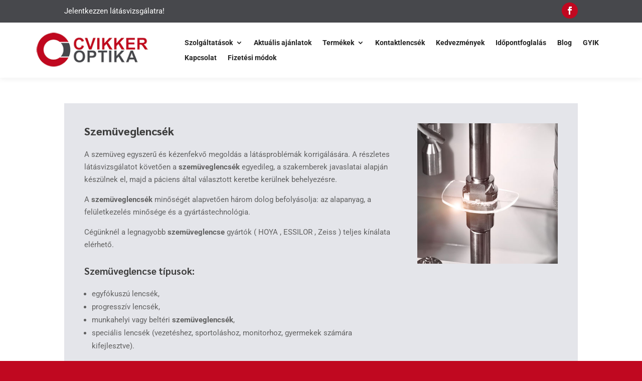

--- FILE ---
content_type: text/html; charset=utf-8
request_url: https://www.google.com/recaptcha/api2/anchor?ar=1&k=6Lcs588gAAAAAOkjDM1Prw-NAbgqF_mL34kdcW1N&co=aHR0cHM6Ly9jdmlra2Vyb3B0aWthLmNvbTo0NDM.&hl=en&v=PoyoqOPhxBO7pBk68S4YbpHZ&size=invisible&anchor-ms=20000&execute-ms=30000&cb=x65cpvtiubo6
body_size: 48785
content:
<!DOCTYPE HTML><html dir="ltr" lang="en"><head><meta http-equiv="Content-Type" content="text/html; charset=UTF-8">
<meta http-equiv="X-UA-Compatible" content="IE=edge">
<title>reCAPTCHA</title>
<style type="text/css">
/* cyrillic-ext */
@font-face {
  font-family: 'Roboto';
  font-style: normal;
  font-weight: 400;
  font-stretch: 100%;
  src: url(//fonts.gstatic.com/s/roboto/v48/KFO7CnqEu92Fr1ME7kSn66aGLdTylUAMa3GUBHMdazTgWw.woff2) format('woff2');
  unicode-range: U+0460-052F, U+1C80-1C8A, U+20B4, U+2DE0-2DFF, U+A640-A69F, U+FE2E-FE2F;
}
/* cyrillic */
@font-face {
  font-family: 'Roboto';
  font-style: normal;
  font-weight: 400;
  font-stretch: 100%;
  src: url(//fonts.gstatic.com/s/roboto/v48/KFO7CnqEu92Fr1ME7kSn66aGLdTylUAMa3iUBHMdazTgWw.woff2) format('woff2');
  unicode-range: U+0301, U+0400-045F, U+0490-0491, U+04B0-04B1, U+2116;
}
/* greek-ext */
@font-face {
  font-family: 'Roboto';
  font-style: normal;
  font-weight: 400;
  font-stretch: 100%;
  src: url(//fonts.gstatic.com/s/roboto/v48/KFO7CnqEu92Fr1ME7kSn66aGLdTylUAMa3CUBHMdazTgWw.woff2) format('woff2');
  unicode-range: U+1F00-1FFF;
}
/* greek */
@font-face {
  font-family: 'Roboto';
  font-style: normal;
  font-weight: 400;
  font-stretch: 100%;
  src: url(//fonts.gstatic.com/s/roboto/v48/KFO7CnqEu92Fr1ME7kSn66aGLdTylUAMa3-UBHMdazTgWw.woff2) format('woff2');
  unicode-range: U+0370-0377, U+037A-037F, U+0384-038A, U+038C, U+038E-03A1, U+03A3-03FF;
}
/* math */
@font-face {
  font-family: 'Roboto';
  font-style: normal;
  font-weight: 400;
  font-stretch: 100%;
  src: url(//fonts.gstatic.com/s/roboto/v48/KFO7CnqEu92Fr1ME7kSn66aGLdTylUAMawCUBHMdazTgWw.woff2) format('woff2');
  unicode-range: U+0302-0303, U+0305, U+0307-0308, U+0310, U+0312, U+0315, U+031A, U+0326-0327, U+032C, U+032F-0330, U+0332-0333, U+0338, U+033A, U+0346, U+034D, U+0391-03A1, U+03A3-03A9, U+03B1-03C9, U+03D1, U+03D5-03D6, U+03F0-03F1, U+03F4-03F5, U+2016-2017, U+2034-2038, U+203C, U+2040, U+2043, U+2047, U+2050, U+2057, U+205F, U+2070-2071, U+2074-208E, U+2090-209C, U+20D0-20DC, U+20E1, U+20E5-20EF, U+2100-2112, U+2114-2115, U+2117-2121, U+2123-214F, U+2190, U+2192, U+2194-21AE, U+21B0-21E5, U+21F1-21F2, U+21F4-2211, U+2213-2214, U+2216-22FF, U+2308-230B, U+2310, U+2319, U+231C-2321, U+2336-237A, U+237C, U+2395, U+239B-23B7, U+23D0, U+23DC-23E1, U+2474-2475, U+25AF, U+25B3, U+25B7, U+25BD, U+25C1, U+25CA, U+25CC, U+25FB, U+266D-266F, U+27C0-27FF, U+2900-2AFF, U+2B0E-2B11, U+2B30-2B4C, U+2BFE, U+3030, U+FF5B, U+FF5D, U+1D400-1D7FF, U+1EE00-1EEFF;
}
/* symbols */
@font-face {
  font-family: 'Roboto';
  font-style: normal;
  font-weight: 400;
  font-stretch: 100%;
  src: url(//fonts.gstatic.com/s/roboto/v48/KFO7CnqEu92Fr1ME7kSn66aGLdTylUAMaxKUBHMdazTgWw.woff2) format('woff2');
  unicode-range: U+0001-000C, U+000E-001F, U+007F-009F, U+20DD-20E0, U+20E2-20E4, U+2150-218F, U+2190, U+2192, U+2194-2199, U+21AF, U+21E6-21F0, U+21F3, U+2218-2219, U+2299, U+22C4-22C6, U+2300-243F, U+2440-244A, U+2460-24FF, U+25A0-27BF, U+2800-28FF, U+2921-2922, U+2981, U+29BF, U+29EB, U+2B00-2BFF, U+4DC0-4DFF, U+FFF9-FFFB, U+10140-1018E, U+10190-1019C, U+101A0, U+101D0-101FD, U+102E0-102FB, U+10E60-10E7E, U+1D2C0-1D2D3, U+1D2E0-1D37F, U+1F000-1F0FF, U+1F100-1F1AD, U+1F1E6-1F1FF, U+1F30D-1F30F, U+1F315, U+1F31C, U+1F31E, U+1F320-1F32C, U+1F336, U+1F378, U+1F37D, U+1F382, U+1F393-1F39F, U+1F3A7-1F3A8, U+1F3AC-1F3AF, U+1F3C2, U+1F3C4-1F3C6, U+1F3CA-1F3CE, U+1F3D4-1F3E0, U+1F3ED, U+1F3F1-1F3F3, U+1F3F5-1F3F7, U+1F408, U+1F415, U+1F41F, U+1F426, U+1F43F, U+1F441-1F442, U+1F444, U+1F446-1F449, U+1F44C-1F44E, U+1F453, U+1F46A, U+1F47D, U+1F4A3, U+1F4B0, U+1F4B3, U+1F4B9, U+1F4BB, U+1F4BF, U+1F4C8-1F4CB, U+1F4D6, U+1F4DA, U+1F4DF, U+1F4E3-1F4E6, U+1F4EA-1F4ED, U+1F4F7, U+1F4F9-1F4FB, U+1F4FD-1F4FE, U+1F503, U+1F507-1F50B, U+1F50D, U+1F512-1F513, U+1F53E-1F54A, U+1F54F-1F5FA, U+1F610, U+1F650-1F67F, U+1F687, U+1F68D, U+1F691, U+1F694, U+1F698, U+1F6AD, U+1F6B2, U+1F6B9-1F6BA, U+1F6BC, U+1F6C6-1F6CF, U+1F6D3-1F6D7, U+1F6E0-1F6EA, U+1F6F0-1F6F3, U+1F6F7-1F6FC, U+1F700-1F7FF, U+1F800-1F80B, U+1F810-1F847, U+1F850-1F859, U+1F860-1F887, U+1F890-1F8AD, U+1F8B0-1F8BB, U+1F8C0-1F8C1, U+1F900-1F90B, U+1F93B, U+1F946, U+1F984, U+1F996, U+1F9E9, U+1FA00-1FA6F, U+1FA70-1FA7C, U+1FA80-1FA89, U+1FA8F-1FAC6, U+1FACE-1FADC, U+1FADF-1FAE9, U+1FAF0-1FAF8, U+1FB00-1FBFF;
}
/* vietnamese */
@font-face {
  font-family: 'Roboto';
  font-style: normal;
  font-weight: 400;
  font-stretch: 100%;
  src: url(//fonts.gstatic.com/s/roboto/v48/KFO7CnqEu92Fr1ME7kSn66aGLdTylUAMa3OUBHMdazTgWw.woff2) format('woff2');
  unicode-range: U+0102-0103, U+0110-0111, U+0128-0129, U+0168-0169, U+01A0-01A1, U+01AF-01B0, U+0300-0301, U+0303-0304, U+0308-0309, U+0323, U+0329, U+1EA0-1EF9, U+20AB;
}
/* latin-ext */
@font-face {
  font-family: 'Roboto';
  font-style: normal;
  font-weight: 400;
  font-stretch: 100%;
  src: url(//fonts.gstatic.com/s/roboto/v48/KFO7CnqEu92Fr1ME7kSn66aGLdTylUAMa3KUBHMdazTgWw.woff2) format('woff2');
  unicode-range: U+0100-02BA, U+02BD-02C5, U+02C7-02CC, U+02CE-02D7, U+02DD-02FF, U+0304, U+0308, U+0329, U+1D00-1DBF, U+1E00-1E9F, U+1EF2-1EFF, U+2020, U+20A0-20AB, U+20AD-20C0, U+2113, U+2C60-2C7F, U+A720-A7FF;
}
/* latin */
@font-face {
  font-family: 'Roboto';
  font-style: normal;
  font-weight: 400;
  font-stretch: 100%;
  src: url(//fonts.gstatic.com/s/roboto/v48/KFO7CnqEu92Fr1ME7kSn66aGLdTylUAMa3yUBHMdazQ.woff2) format('woff2');
  unicode-range: U+0000-00FF, U+0131, U+0152-0153, U+02BB-02BC, U+02C6, U+02DA, U+02DC, U+0304, U+0308, U+0329, U+2000-206F, U+20AC, U+2122, U+2191, U+2193, U+2212, U+2215, U+FEFF, U+FFFD;
}
/* cyrillic-ext */
@font-face {
  font-family: 'Roboto';
  font-style: normal;
  font-weight: 500;
  font-stretch: 100%;
  src: url(//fonts.gstatic.com/s/roboto/v48/KFO7CnqEu92Fr1ME7kSn66aGLdTylUAMa3GUBHMdazTgWw.woff2) format('woff2');
  unicode-range: U+0460-052F, U+1C80-1C8A, U+20B4, U+2DE0-2DFF, U+A640-A69F, U+FE2E-FE2F;
}
/* cyrillic */
@font-face {
  font-family: 'Roboto';
  font-style: normal;
  font-weight: 500;
  font-stretch: 100%;
  src: url(//fonts.gstatic.com/s/roboto/v48/KFO7CnqEu92Fr1ME7kSn66aGLdTylUAMa3iUBHMdazTgWw.woff2) format('woff2');
  unicode-range: U+0301, U+0400-045F, U+0490-0491, U+04B0-04B1, U+2116;
}
/* greek-ext */
@font-face {
  font-family: 'Roboto';
  font-style: normal;
  font-weight: 500;
  font-stretch: 100%;
  src: url(//fonts.gstatic.com/s/roboto/v48/KFO7CnqEu92Fr1ME7kSn66aGLdTylUAMa3CUBHMdazTgWw.woff2) format('woff2');
  unicode-range: U+1F00-1FFF;
}
/* greek */
@font-face {
  font-family: 'Roboto';
  font-style: normal;
  font-weight: 500;
  font-stretch: 100%;
  src: url(//fonts.gstatic.com/s/roboto/v48/KFO7CnqEu92Fr1ME7kSn66aGLdTylUAMa3-UBHMdazTgWw.woff2) format('woff2');
  unicode-range: U+0370-0377, U+037A-037F, U+0384-038A, U+038C, U+038E-03A1, U+03A3-03FF;
}
/* math */
@font-face {
  font-family: 'Roboto';
  font-style: normal;
  font-weight: 500;
  font-stretch: 100%;
  src: url(//fonts.gstatic.com/s/roboto/v48/KFO7CnqEu92Fr1ME7kSn66aGLdTylUAMawCUBHMdazTgWw.woff2) format('woff2');
  unicode-range: U+0302-0303, U+0305, U+0307-0308, U+0310, U+0312, U+0315, U+031A, U+0326-0327, U+032C, U+032F-0330, U+0332-0333, U+0338, U+033A, U+0346, U+034D, U+0391-03A1, U+03A3-03A9, U+03B1-03C9, U+03D1, U+03D5-03D6, U+03F0-03F1, U+03F4-03F5, U+2016-2017, U+2034-2038, U+203C, U+2040, U+2043, U+2047, U+2050, U+2057, U+205F, U+2070-2071, U+2074-208E, U+2090-209C, U+20D0-20DC, U+20E1, U+20E5-20EF, U+2100-2112, U+2114-2115, U+2117-2121, U+2123-214F, U+2190, U+2192, U+2194-21AE, U+21B0-21E5, U+21F1-21F2, U+21F4-2211, U+2213-2214, U+2216-22FF, U+2308-230B, U+2310, U+2319, U+231C-2321, U+2336-237A, U+237C, U+2395, U+239B-23B7, U+23D0, U+23DC-23E1, U+2474-2475, U+25AF, U+25B3, U+25B7, U+25BD, U+25C1, U+25CA, U+25CC, U+25FB, U+266D-266F, U+27C0-27FF, U+2900-2AFF, U+2B0E-2B11, U+2B30-2B4C, U+2BFE, U+3030, U+FF5B, U+FF5D, U+1D400-1D7FF, U+1EE00-1EEFF;
}
/* symbols */
@font-face {
  font-family: 'Roboto';
  font-style: normal;
  font-weight: 500;
  font-stretch: 100%;
  src: url(//fonts.gstatic.com/s/roboto/v48/KFO7CnqEu92Fr1ME7kSn66aGLdTylUAMaxKUBHMdazTgWw.woff2) format('woff2');
  unicode-range: U+0001-000C, U+000E-001F, U+007F-009F, U+20DD-20E0, U+20E2-20E4, U+2150-218F, U+2190, U+2192, U+2194-2199, U+21AF, U+21E6-21F0, U+21F3, U+2218-2219, U+2299, U+22C4-22C6, U+2300-243F, U+2440-244A, U+2460-24FF, U+25A0-27BF, U+2800-28FF, U+2921-2922, U+2981, U+29BF, U+29EB, U+2B00-2BFF, U+4DC0-4DFF, U+FFF9-FFFB, U+10140-1018E, U+10190-1019C, U+101A0, U+101D0-101FD, U+102E0-102FB, U+10E60-10E7E, U+1D2C0-1D2D3, U+1D2E0-1D37F, U+1F000-1F0FF, U+1F100-1F1AD, U+1F1E6-1F1FF, U+1F30D-1F30F, U+1F315, U+1F31C, U+1F31E, U+1F320-1F32C, U+1F336, U+1F378, U+1F37D, U+1F382, U+1F393-1F39F, U+1F3A7-1F3A8, U+1F3AC-1F3AF, U+1F3C2, U+1F3C4-1F3C6, U+1F3CA-1F3CE, U+1F3D4-1F3E0, U+1F3ED, U+1F3F1-1F3F3, U+1F3F5-1F3F7, U+1F408, U+1F415, U+1F41F, U+1F426, U+1F43F, U+1F441-1F442, U+1F444, U+1F446-1F449, U+1F44C-1F44E, U+1F453, U+1F46A, U+1F47D, U+1F4A3, U+1F4B0, U+1F4B3, U+1F4B9, U+1F4BB, U+1F4BF, U+1F4C8-1F4CB, U+1F4D6, U+1F4DA, U+1F4DF, U+1F4E3-1F4E6, U+1F4EA-1F4ED, U+1F4F7, U+1F4F9-1F4FB, U+1F4FD-1F4FE, U+1F503, U+1F507-1F50B, U+1F50D, U+1F512-1F513, U+1F53E-1F54A, U+1F54F-1F5FA, U+1F610, U+1F650-1F67F, U+1F687, U+1F68D, U+1F691, U+1F694, U+1F698, U+1F6AD, U+1F6B2, U+1F6B9-1F6BA, U+1F6BC, U+1F6C6-1F6CF, U+1F6D3-1F6D7, U+1F6E0-1F6EA, U+1F6F0-1F6F3, U+1F6F7-1F6FC, U+1F700-1F7FF, U+1F800-1F80B, U+1F810-1F847, U+1F850-1F859, U+1F860-1F887, U+1F890-1F8AD, U+1F8B0-1F8BB, U+1F8C0-1F8C1, U+1F900-1F90B, U+1F93B, U+1F946, U+1F984, U+1F996, U+1F9E9, U+1FA00-1FA6F, U+1FA70-1FA7C, U+1FA80-1FA89, U+1FA8F-1FAC6, U+1FACE-1FADC, U+1FADF-1FAE9, U+1FAF0-1FAF8, U+1FB00-1FBFF;
}
/* vietnamese */
@font-face {
  font-family: 'Roboto';
  font-style: normal;
  font-weight: 500;
  font-stretch: 100%;
  src: url(//fonts.gstatic.com/s/roboto/v48/KFO7CnqEu92Fr1ME7kSn66aGLdTylUAMa3OUBHMdazTgWw.woff2) format('woff2');
  unicode-range: U+0102-0103, U+0110-0111, U+0128-0129, U+0168-0169, U+01A0-01A1, U+01AF-01B0, U+0300-0301, U+0303-0304, U+0308-0309, U+0323, U+0329, U+1EA0-1EF9, U+20AB;
}
/* latin-ext */
@font-face {
  font-family: 'Roboto';
  font-style: normal;
  font-weight: 500;
  font-stretch: 100%;
  src: url(//fonts.gstatic.com/s/roboto/v48/KFO7CnqEu92Fr1ME7kSn66aGLdTylUAMa3KUBHMdazTgWw.woff2) format('woff2');
  unicode-range: U+0100-02BA, U+02BD-02C5, U+02C7-02CC, U+02CE-02D7, U+02DD-02FF, U+0304, U+0308, U+0329, U+1D00-1DBF, U+1E00-1E9F, U+1EF2-1EFF, U+2020, U+20A0-20AB, U+20AD-20C0, U+2113, U+2C60-2C7F, U+A720-A7FF;
}
/* latin */
@font-face {
  font-family: 'Roboto';
  font-style: normal;
  font-weight: 500;
  font-stretch: 100%;
  src: url(//fonts.gstatic.com/s/roboto/v48/KFO7CnqEu92Fr1ME7kSn66aGLdTylUAMa3yUBHMdazQ.woff2) format('woff2');
  unicode-range: U+0000-00FF, U+0131, U+0152-0153, U+02BB-02BC, U+02C6, U+02DA, U+02DC, U+0304, U+0308, U+0329, U+2000-206F, U+20AC, U+2122, U+2191, U+2193, U+2212, U+2215, U+FEFF, U+FFFD;
}
/* cyrillic-ext */
@font-face {
  font-family: 'Roboto';
  font-style: normal;
  font-weight: 900;
  font-stretch: 100%;
  src: url(//fonts.gstatic.com/s/roboto/v48/KFO7CnqEu92Fr1ME7kSn66aGLdTylUAMa3GUBHMdazTgWw.woff2) format('woff2');
  unicode-range: U+0460-052F, U+1C80-1C8A, U+20B4, U+2DE0-2DFF, U+A640-A69F, U+FE2E-FE2F;
}
/* cyrillic */
@font-face {
  font-family: 'Roboto';
  font-style: normal;
  font-weight: 900;
  font-stretch: 100%;
  src: url(//fonts.gstatic.com/s/roboto/v48/KFO7CnqEu92Fr1ME7kSn66aGLdTylUAMa3iUBHMdazTgWw.woff2) format('woff2');
  unicode-range: U+0301, U+0400-045F, U+0490-0491, U+04B0-04B1, U+2116;
}
/* greek-ext */
@font-face {
  font-family: 'Roboto';
  font-style: normal;
  font-weight: 900;
  font-stretch: 100%;
  src: url(//fonts.gstatic.com/s/roboto/v48/KFO7CnqEu92Fr1ME7kSn66aGLdTylUAMa3CUBHMdazTgWw.woff2) format('woff2');
  unicode-range: U+1F00-1FFF;
}
/* greek */
@font-face {
  font-family: 'Roboto';
  font-style: normal;
  font-weight: 900;
  font-stretch: 100%;
  src: url(//fonts.gstatic.com/s/roboto/v48/KFO7CnqEu92Fr1ME7kSn66aGLdTylUAMa3-UBHMdazTgWw.woff2) format('woff2');
  unicode-range: U+0370-0377, U+037A-037F, U+0384-038A, U+038C, U+038E-03A1, U+03A3-03FF;
}
/* math */
@font-face {
  font-family: 'Roboto';
  font-style: normal;
  font-weight: 900;
  font-stretch: 100%;
  src: url(//fonts.gstatic.com/s/roboto/v48/KFO7CnqEu92Fr1ME7kSn66aGLdTylUAMawCUBHMdazTgWw.woff2) format('woff2');
  unicode-range: U+0302-0303, U+0305, U+0307-0308, U+0310, U+0312, U+0315, U+031A, U+0326-0327, U+032C, U+032F-0330, U+0332-0333, U+0338, U+033A, U+0346, U+034D, U+0391-03A1, U+03A3-03A9, U+03B1-03C9, U+03D1, U+03D5-03D6, U+03F0-03F1, U+03F4-03F5, U+2016-2017, U+2034-2038, U+203C, U+2040, U+2043, U+2047, U+2050, U+2057, U+205F, U+2070-2071, U+2074-208E, U+2090-209C, U+20D0-20DC, U+20E1, U+20E5-20EF, U+2100-2112, U+2114-2115, U+2117-2121, U+2123-214F, U+2190, U+2192, U+2194-21AE, U+21B0-21E5, U+21F1-21F2, U+21F4-2211, U+2213-2214, U+2216-22FF, U+2308-230B, U+2310, U+2319, U+231C-2321, U+2336-237A, U+237C, U+2395, U+239B-23B7, U+23D0, U+23DC-23E1, U+2474-2475, U+25AF, U+25B3, U+25B7, U+25BD, U+25C1, U+25CA, U+25CC, U+25FB, U+266D-266F, U+27C0-27FF, U+2900-2AFF, U+2B0E-2B11, U+2B30-2B4C, U+2BFE, U+3030, U+FF5B, U+FF5D, U+1D400-1D7FF, U+1EE00-1EEFF;
}
/* symbols */
@font-face {
  font-family: 'Roboto';
  font-style: normal;
  font-weight: 900;
  font-stretch: 100%;
  src: url(//fonts.gstatic.com/s/roboto/v48/KFO7CnqEu92Fr1ME7kSn66aGLdTylUAMaxKUBHMdazTgWw.woff2) format('woff2');
  unicode-range: U+0001-000C, U+000E-001F, U+007F-009F, U+20DD-20E0, U+20E2-20E4, U+2150-218F, U+2190, U+2192, U+2194-2199, U+21AF, U+21E6-21F0, U+21F3, U+2218-2219, U+2299, U+22C4-22C6, U+2300-243F, U+2440-244A, U+2460-24FF, U+25A0-27BF, U+2800-28FF, U+2921-2922, U+2981, U+29BF, U+29EB, U+2B00-2BFF, U+4DC0-4DFF, U+FFF9-FFFB, U+10140-1018E, U+10190-1019C, U+101A0, U+101D0-101FD, U+102E0-102FB, U+10E60-10E7E, U+1D2C0-1D2D3, U+1D2E0-1D37F, U+1F000-1F0FF, U+1F100-1F1AD, U+1F1E6-1F1FF, U+1F30D-1F30F, U+1F315, U+1F31C, U+1F31E, U+1F320-1F32C, U+1F336, U+1F378, U+1F37D, U+1F382, U+1F393-1F39F, U+1F3A7-1F3A8, U+1F3AC-1F3AF, U+1F3C2, U+1F3C4-1F3C6, U+1F3CA-1F3CE, U+1F3D4-1F3E0, U+1F3ED, U+1F3F1-1F3F3, U+1F3F5-1F3F7, U+1F408, U+1F415, U+1F41F, U+1F426, U+1F43F, U+1F441-1F442, U+1F444, U+1F446-1F449, U+1F44C-1F44E, U+1F453, U+1F46A, U+1F47D, U+1F4A3, U+1F4B0, U+1F4B3, U+1F4B9, U+1F4BB, U+1F4BF, U+1F4C8-1F4CB, U+1F4D6, U+1F4DA, U+1F4DF, U+1F4E3-1F4E6, U+1F4EA-1F4ED, U+1F4F7, U+1F4F9-1F4FB, U+1F4FD-1F4FE, U+1F503, U+1F507-1F50B, U+1F50D, U+1F512-1F513, U+1F53E-1F54A, U+1F54F-1F5FA, U+1F610, U+1F650-1F67F, U+1F687, U+1F68D, U+1F691, U+1F694, U+1F698, U+1F6AD, U+1F6B2, U+1F6B9-1F6BA, U+1F6BC, U+1F6C6-1F6CF, U+1F6D3-1F6D7, U+1F6E0-1F6EA, U+1F6F0-1F6F3, U+1F6F7-1F6FC, U+1F700-1F7FF, U+1F800-1F80B, U+1F810-1F847, U+1F850-1F859, U+1F860-1F887, U+1F890-1F8AD, U+1F8B0-1F8BB, U+1F8C0-1F8C1, U+1F900-1F90B, U+1F93B, U+1F946, U+1F984, U+1F996, U+1F9E9, U+1FA00-1FA6F, U+1FA70-1FA7C, U+1FA80-1FA89, U+1FA8F-1FAC6, U+1FACE-1FADC, U+1FADF-1FAE9, U+1FAF0-1FAF8, U+1FB00-1FBFF;
}
/* vietnamese */
@font-face {
  font-family: 'Roboto';
  font-style: normal;
  font-weight: 900;
  font-stretch: 100%;
  src: url(//fonts.gstatic.com/s/roboto/v48/KFO7CnqEu92Fr1ME7kSn66aGLdTylUAMa3OUBHMdazTgWw.woff2) format('woff2');
  unicode-range: U+0102-0103, U+0110-0111, U+0128-0129, U+0168-0169, U+01A0-01A1, U+01AF-01B0, U+0300-0301, U+0303-0304, U+0308-0309, U+0323, U+0329, U+1EA0-1EF9, U+20AB;
}
/* latin-ext */
@font-face {
  font-family: 'Roboto';
  font-style: normal;
  font-weight: 900;
  font-stretch: 100%;
  src: url(//fonts.gstatic.com/s/roboto/v48/KFO7CnqEu92Fr1ME7kSn66aGLdTylUAMa3KUBHMdazTgWw.woff2) format('woff2');
  unicode-range: U+0100-02BA, U+02BD-02C5, U+02C7-02CC, U+02CE-02D7, U+02DD-02FF, U+0304, U+0308, U+0329, U+1D00-1DBF, U+1E00-1E9F, U+1EF2-1EFF, U+2020, U+20A0-20AB, U+20AD-20C0, U+2113, U+2C60-2C7F, U+A720-A7FF;
}
/* latin */
@font-face {
  font-family: 'Roboto';
  font-style: normal;
  font-weight: 900;
  font-stretch: 100%;
  src: url(//fonts.gstatic.com/s/roboto/v48/KFO7CnqEu92Fr1ME7kSn66aGLdTylUAMa3yUBHMdazQ.woff2) format('woff2');
  unicode-range: U+0000-00FF, U+0131, U+0152-0153, U+02BB-02BC, U+02C6, U+02DA, U+02DC, U+0304, U+0308, U+0329, U+2000-206F, U+20AC, U+2122, U+2191, U+2193, U+2212, U+2215, U+FEFF, U+FFFD;
}

</style>
<link rel="stylesheet" type="text/css" href="https://www.gstatic.com/recaptcha/releases/PoyoqOPhxBO7pBk68S4YbpHZ/styles__ltr.css">
<script nonce="BdKAvROrXR3ak5cM2dBF4Q" type="text/javascript">window['__recaptcha_api'] = 'https://www.google.com/recaptcha/api2/';</script>
<script type="text/javascript" src="https://www.gstatic.com/recaptcha/releases/PoyoqOPhxBO7pBk68S4YbpHZ/recaptcha__en.js" nonce="BdKAvROrXR3ak5cM2dBF4Q">
      
    </script></head>
<body><div id="rc-anchor-alert" class="rc-anchor-alert"></div>
<input type="hidden" id="recaptcha-token" value="[base64]">
<script type="text/javascript" nonce="BdKAvROrXR3ak5cM2dBF4Q">
      recaptcha.anchor.Main.init("[\x22ainput\x22,[\x22bgdata\x22,\x22\x22,\[base64]/[base64]/[base64]/[base64]/[base64]/[base64]/KGcoTywyNTMsTy5PKSxVRyhPLEMpKTpnKE8sMjUzLEMpLE8pKSxsKSksTykpfSxieT1mdW5jdGlvbihDLE8sdSxsKXtmb3IobD0odT1SKEMpLDApO08+MDtPLS0pbD1sPDw4fFooQyk7ZyhDLHUsbCl9LFVHPWZ1bmN0aW9uKEMsTyl7Qy5pLmxlbmd0aD4xMDQ/[base64]/[base64]/[base64]/[base64]/[base64]/[base64]/[base64]\\u003d\x22,\[base64]\\u003d\x22,\x22cMKJw40gw5V3IAFIAWZLwr/Cq8O1SH55B8O6w5jCssOywq5qwq3DolBnP8Kow5JEPwTCvMKTw5HDm3vDshfDncKIw4hBQRNKw4sGw6PDo8Kow4lVwqjDpT41wq3CgMOOKmZNwo1nw5Epw6QmwocvNMOhw6NeRWAbG1bCv3QwAVcqwrrCkk9BCF7Djy/[base64]/wprDp8ODcAlZwoLCpkEFVMO9EhNEw497wqHCj07CiHjDsUzCgMOdwosEw4xBwqHCgMObR8OIdB7Cl8K4wqYnw4JWw7dqw49Rw4QNwqRaw5QSL0JXw5ocG2U0TS/[base64]/aBPCt8Klw6s6woTCpcKOwowKwqtjw4pIDMKvw4MaYcKjw4A0PXHDvSpkMDjCi2HCkAoFw6HCiR7DqsK+w4rCkh46U8KkW30JfsOJYcO6wofDh8ONw5Igw6zCpMO1WHfDplNLwonDs253W8K4woNWwpjCtz/[base64]/DhMO9KStDw7LCkm9SwogsVsK2AcOuWhh1woFdcsKUDHQTwroOwp3DjcKSMMO4cyfChRTCmW3DrXTDkcOww7vDv8OVwrNyB8OXAyhDaFkZAgnCqEHCmSHCs3LDi3A8AMKmEMKnwpDCmxPDq0bDl8KTdTTDlsKlKcO/[base64]/[base64]/M8OmwrJwwrTDhA9eRlrCv8Kew50EwpUjNz8fw7nDgcOPIMKLYg3CjsOFw7rCrMKEw57Dq8Kfwo3CmCbDusK7wr0/wrPCmsKkBiPCnhNlQsKUworDn8O+wqw5w6p7eMOAw7x/NcOafsOYwoXDgxklwrbDvcOwbMOCwr1lD3YVwpQywqzCm8Kvwq7CkAjCmMORQiPDqsOCwqHDqVo+w6hIwrFHCcKww4U3w6fCkiJoHBRJwo3CgV/CpCUXwoQ1wqbDtMKuJsKkwqM+wqZod8Kyw7tnwrwFw5vDjVDDj8KNw51EDTlIw551PQ/DjXzDoBFCJCEjw79BN2tCwpEXBsOibMKvwqbDrk/DkcK+wprDkcK+w6NhfA/CjEF1wocAOsOEwqPCiHU5Jz7ChcKEMsOuLBMOw47CrnHCoEhcwpJRw73Cn8OfQjRxAltSYsOAXcKnd8KXw4jCqMOHw5A1wqsEdWjCh8ObOA40wrLDtMKmZisna8K/CVTCjVIUwqkmE8OGw6ovwoJxJ1RcD1wSw7QPC8K9w5vDtGUzYT7CuMKKaFzCpMOAw6FLfz4yG0zDr03CtcKbw6XDpcKEEMOTw4oRwqLCu8OKO8O1XsOHBF9Mw7RSCsOtw613woHCpmXCu8KjE8KJwr/CgUjDumXCvMKvM35WwpYwLnjCln/ChBbCgcKyHiJ2wp7Do23Ck8Oyw5HDoMK6Iw0Oc8OqwrTCjw7DvsKjF0tgw7g6wqfDk3XDoCZKLsOfw4vCg8ONHGnDs8KyTBPDq8OlcArCjcOvfH3Cnk81NMKeZMOLwrPCncKqwqLCmG/DiMKvwo1Zc8Orwqlfwp3CrFfCmgPDocKtNybCsCDCisObE2DDhcOWw4zCiUFvC8OwUy/[base64]/Cg8OIccOwwprDpMOpw5PClsOsex4pOCfCkxlgM8O1wr7DsS/DhQrCghrCqcOPw7gqZQnCuHXDuMKHTcOow70Mw4Uiw7rCkMOFwqdLeBbCljdmWiQkwqPDnsK/LsO1wo3CtSxxwqoLARfDhsO5UsOGFMKvQsKrw5vCh3N7w4fCpsOwwpZvwpfCu2nDi8KocsOaw7VzwrjCuQHCt2QMaz7CksK1w5hmCmfClXjDs8KLUWvDlHkyETHCoSDDusOCw5geHyoeBMKqw5/Cg2sBwp/CgsKmwqkDwq0iwpICwrYnJMK0wrbClMOdw7V3FAsxdMKqdWvCt8K6JMKLw5UIw6Icw6VeZ1V6wrbCtMO6w47Drkgdw4l9wpslw7wuwo/CkmXCowTDqMOWTBDCscOJf2/DrMKzMGzDisKSb3ooXnJnwr3Dmzg0wrENw5VCw7MFw4VqYR/CimZXTcOAw6bCi8OqYMK3VBfDvUcrwqchwpTCs8KrRm1mw7jDvMKfFGrCgcKpw6vCv27DksOWwowLNMKxwpVGYQfDmcKZwobDnxrClDTCj8KWAWfCsMONXX/[base64]/CgULDsTNtw6NYw4/[base64]/DrMODAMOXBTQEwo89w4HDlTYGw53DncK/wpjCv8Osw4UIFENhR8KWacKYw7PDvsOWCy7DkMOTw5sPasOewpJ+w6lrw5PDvcKKH8K+Pj5zcsKFNEbCicONcUM/wopKwqAuVsKSSsKrSklow6E9wr/DjsKGdnDDgcK5woXCui0+LcKaPG4FYcOPNjbCncKge8KAZMKSc1TCgjLDs8KVSWsURiFcwqpnTi5Sw7nDgwXClzXDmSrCrQVgNMOZHG0+w5lzwo7DkMKVw7HDhsOgDQwIw6jDgCxIwo01aCZVeCnDmhbClHjDrMOSwoU0woXDu8O3w7BTPxwlScOWw4jCkyzDrF/CvsOeGcK/wrLCil3Cv8OmD8Kxw64sGhIcdcOrw7tyGEzDrMO+HMODw7HDmDVuVGTCqmQJwrpAwq/DthjCpWcBwo3Dm8KuwpYvwrHCu2AGFcOuTW8ywrdbJ8KUUCXCssKIQ03DmVUjwrNGRsO6eMKuw40/VMK+XnvCm0x5w6U5wqtICRYITsKnd8K7wpdQYsKDQsOmfXYowq/DmgLDpsK5wqtmKUsCRBE8w7zDvsOKw5XClsOIEGLDm29QLsKSw6YPI8Kaw5XCtUomw5jCs8ORLTACw7YDVcOcOMOFwq5UM3/DtG5dN8OJAwTDmcK0BsKCZWLDkGvDk8KwdxAsw7tcwrDDlyvCrT7CthrCncO7woDDucKeE8OQwqxwVMOWw4wZw6pwCcOhTA3Cvww/wpjDgMK1w4XDik/Cm3vCuxFlEMOmdcKeByvDrcOTw5M7wqZ2BGzCui7DpsKYw6/[base64]/DnTV9RMKfWcOawq0qwrzDjsO5NMKJUxjDqcK+w6jCuMKMw7wMJsKhwrfDqywGRsKIw681THITWsOwwqpmBD1DwpEAwrxjwpDDrMKwwpRiw6x/w5bCtyRZDcKgw7jClMKAw7jDuiLCpMKHJGQnw7k/[base64]/[base64]/ClD/[base64]/[base64]/CmzLDmETDp8ODbMOIQ8O5YMOBwrEFFcOnwqHCoMOtcSnClGoPwpnCnE0PwolUw5/DgcKgw6snDcO0woXDvETDun7DgsOWLUV2XMO6w57CscKyEm5Tw5TCocOOwoBMasKjwrTDk3EPw7nDgVgcwo/[base64]/DhMKqPTjCsGfCssKcEMOQw73Cm3gqwovChcO1w5zDn8KwwqfCqV8/AMOlI1Btw7/Cl8Kkw7fDrcOKw57DvcKowpgqw7d3SMK1w7HCuT4TRFQZw4EYX8K8woTCkMKjw5FswqDCqcOWMsKTwq7CvsKDemjCm8Obw7gSw59rw5EBVi0lwotnYC0SfcOiNlHDigd8OVpWw53DjcOlLsK5YMOgwr4jw5hawrHCnMK2wp/DqsKIByjCrwnCrBIRcSzCtMK6wqxiZG5fw5/[base64]/Cs8K7wos4wqbDuz/[base64]/DgT7CjEbDtMOcwrsDwqpEwrtjOMKXwrHDshFXQsK8w7JDL8O9G8ODVMKLSlNZP8KhK8O5SVh5QzNjw6B2w6vDsW4fRcKjB2QrwqdrHnjDugXDpMOawqA0wpnCvsOzw5zDjVLDoBlkwqYiScOLw653wqXDssOfH8Kqw4HCnTdZw5NLFcORw41/aCMIw6jCv8OaBMOtw55HWADCgcK5Y8Oxw5jDv8K4w7VHVcOswpPCgcO/KcKYUSrDnMOdwpHDuATDqxzCnsKKwoPCnsKpecOnwpDCnsKOYXvCrjvDvCXDncOXwqROwoDDtBYJw7pqwp9VP8KMwq7CqiXCvcKtEsKCDBBzPsK2ES/CssOPOztENcK5BcK+w6lWwpXDjBxyGMKEwplrcnrDi8Kpw6vDssKCwpZGw6bCpEQUZcK5w5BdfzDDksKrWcOPwpPDt8OtWsOlRMKxwolIYUI2wr/DrCUSUsOPw7nClTFCI8KowpB7w5MGABdNwrliE2QxwrtQw5sySBw0wpjDrcO8wpk3wqFrFw3Ds8OeNFbDncKIL8KDwoHDkCw/UsKgwrVxwrwXw4tiwp4FL23Cjh3Do8KOCcOdw6g7cMKOwo7CgMODwrwvwocybWM2wr7Do8KlWgdwZjXCq8Oew64Qw4w6e3oEw7PCncOXwqnCjB/[base64]/wpvCmV/CqijCmhIRwpzChHfDtRE4Z8KNwqXCncKmw53CmcOOw7bCrMOJc8OfwprDhU/DpBHDsMOTR8KmBsKXACBxw73CjkPCtcOOCMK9bcKZOzAqWcOycsOufDrCiQ5aZsKUw7/DrMO+w5HCumMew4Ykw6ktw7tjwr3CrRbDsTMDw7vDqQPDkcOKJzoYw69kw6oYwq0BPcKvwq05AsKXwpDCgcKoUsKvcCoBwrTClcKCADFxAnnCkMK0w4vCmwvDihrCq8KRPS/DscKTw7XCrQQEXMOgwpUOe1g4Z8OWwr/Djh3DrXYnwq9yYsKeYhhVwrnDnsONVXcQYwnDtMKyF2fCrQ7CvMKALMO4Qn4lwqJuX8KewoXCqzF8B8OEIcOrHnPCpMOhwrZRw43DnF/[base64]/EXB0NAPCr8O7L3ERwpPCo8KzD8KuG1rDpyXCjRRYaznDpcKIB8KDDcOuwpnDsR3DkwYkw7HDjwfCh8K+wqMWX8O4w5tswqtqwrfCqsO6wrTDlsKRBsKyOAcSRMKXKWpYfsKpw4LCiSnDkcOsw6LCo8OJMWfDqi4eA8O4aj/DhMOtZcO1aEXClsOQWMOgK8KMwp/DiCUHwoEswrXDiMKlwrA3QlnDlMO5w451SElnwoQ3D8OxLQLDrsOmV387w4PCo1k/OsOZSmbDkMOXwpbDjQDCtxbCqcO9w6PCuEUJUMKTFkvCuFHDtMKWw75NwrHDncO4wrg/E3HDmnwawqQlB8ObcHtTbsKtwr9uTcKrwp/DhMOlGWXClsKew6nCgwHClcK6w5DDnsK+wpk4wpp2TVpkw7DCpk9jVsKhw7/CvcOuQsO7w67DicO3wpJESg98LsKHZ8K9woMae8O7HMODVcOTw4PDmAHCnjbDqcOPwpHCkMKxw75nQMKow5PCj3NbXz/CvyVnwqQ7wrd/[base64]/w4bDvGTCo8Kbw4nChsOGwrdNR2DCnDN0eMO/A8K4dsKMY8O/fsOJwoNZKADCpcKqbsKFATJPBsOMw70vwqfCicKIwpUGw5PDvcOJw7nDu01SaWUXcDcWGSDDkcKOw4PCo8OONzceHzHCtsK0HG5Nw4xfalhmw4s3DQdYN8Obw4TCrQkrecOodMO7WMK4w5Zdw5zDohtyw4bDq8OhQsKXG8K9OsOBwrkkfhTCkE/Cu8K/esO1NQ7Dmk4ydC1iwowOw4HDvsKCw498c8OrwrBNw73CmwNLwojDsRfDtcOXXSFzwr48IUtMw6jCiX3CjsKiI8KXDzQxVsKMwo7CtwjCq8K8dsKzwrPCggvDqHkiDMKQMmbCqMKtwoBNwq/DoWjDkw96w71JXSvDkMKbMcO9w5/CmjRURCApbsKSQ8KeKjzCiMOaIsKjw4pkY8KvwopVRsOSwqUHRRTDu8Oaw6/DsMO6w5QDDlhKwprCm1sacCHDpD8ow4h9wpDDgilJwrU2Qj5Gw79nwrbChMKSwoDDpgB0w40EKcKowqYVAMKrw6PCrsKsY8O/wqMzWkgcw6HDu8OrKxPDucKow4BZw6TDn34FwqxKMsKGwqzCusK9GsKZAW/CsgV8WmbCjcKlPH/Dh1fDtsKZwqHDtcOow6MSTyHCokPCuHg3wpJoQ8KhJMKTI27Cq8K/[base64]/wrM9w6TDhMK3YgwbDhTDp1ROfsOzf8O6S3rCj8OlXnZZw5/DgsO3w7TCh2XDscKFQRo4wpZJwrrChEXCr8O6w5nChMOgwr7DvMOowpxwScKtH2RDwqYbTFQ2w5EcwpLCrMODw6FLNMKqVsOzJsKCD2/Cik7DnTsSw4/CkMODaxR6cmvDhyQYEU/CtsKsXGvDlyfCgyrDpVZYwp17TGHDiMOwYcKbwonCv8Oww7nDkEdlLsO1XgXDn8Kow4XCtC/CgxjCtcO/ZcOlEcKDw7xCwoTCtRdFLnZ3w6FAwpFoEzN0flRTw4ITw7tSw6zChnoEOi3CtMK5wroMw40xw4rDjcOtwrXDosOPT8ORTVxywqFNwokGw5Mww4IJwrnDlxvClnfClcKBw6x3KxFcwqvCjMOje8KhSyJkwq0hZl8DbsOFRzcDS8OIDsO6w4zDm8KjW3/[base64]/EcO0ZAnCj18zwp/CvB7Dn2NfwoIfw6tSAjNzLynDgSjDqsKLG8Omc0DDocKVw4N9KQB6w4XCp8KRAirDoxlew4jCisOEwr/CoMOsXsKvIh9ZHQhdwokBwr1lw4hkwovCqD7DplTDvABPw6rDpWoMwpldVlRYw5/ClAnDt8KcPg1QIlPDhGPCq8KzFVXCmsOcw6dIIxokwrEaZsKVEcKowr1Nw6gwQcKwYcKYwo5/wrjCpW/CqsKdwo82YMOqw7Z4TETCj1dCF8OdV8OiCMOyQ8KXV2vDiQjDr1fDrk3DqT7DksOFw6dVwphwwrDCmsKhw43DlXFMw6Y7LsKyw5vDs8KZwojDlBIaZMKuecK3wqUePALDp8Okwr4IUcK8aMOoE23ClMO4wrF2UhMUf27Dm3/DgMO3ZRrDokYrw6nCoALDuSnDpcKPE1LDimjCgMOEaW9BwqV4w6FAOsODQgR2wrrCtCTCvMKuGXnCpnjCgChwwrXDh2TCs8OdwrTDvmRjEsKrZMKqw791U8KTw7wfcMKKwo/CpgghbiQ1WE7Dt01mwooGOEI7XCIXw74Dwo7DryJPJsOhah7Drx7CnFnDsMKHYcKjw71UWyUfwpcoWnUZSMO+W0EAwr7DjyxIwpxjFMKJHAsICsORw53DrsObworDnMOxRsOPwrYkGMKCw4/DlMOGwrjDu10kdxjDpEcawpLCk1PCtAMxwrVzKMOLwrDCjcOLwpLCqcKPV0LChH8kw6DDtcK8IMO3w6lOw6zDq33CnjjDi23DkUdjVcKPeyPDh3B3w7bDuiM3wqgzwpgrMW/Cg8OwV8KtDsKJfMOWP8KRZMO9AzdOIMOdTcOMdWhSw5jCiRTClFHChj7CrWTCgmBAw5YHOsOMYlQlwrvCvgNTC3TCrHYUwo7Dq3TDlsOqw6bDuF4FwpbDvFwVwpvDvMKxwo7Dh8O1LGfCvMO1BmM0wq8SwoN/wrfDlUDCugLDh19IBMKVw44LbcKVwo0uVgXCnMOMLh1dK8KBw7fDvwDCtiESCXJzw5nClsOTbcOiw7FmwqtywoQDw55ie8O/wrLCscO/cRHDvMOxwq/CosOLCgXCvsKnwqnClWTDrF/CvsKiZRR4ZMK9w4cbw5/DpFPCgsOZUsKuDAfDqEzCncKNJcO8AnEjw55FbsOnwpghC8ObCGEDw5rCisOfw6Rrwqk+NW/DoUwkw7rDg8Kew7LCpsKNwrBuKDPCrsKyJnEFwqPDncKZGCk3LsODwrLCvRTDiMKYekEuwozCkcKvE8ORS2jCosOTw7LDnsKlw7LDrmB4w4ljUAgNw7NLSFIuNlXDsMOGKEjClU/[base64]/Dt8K0aj3DscODwoDDrsKAw6AKcCAHw4MuO8OWTcO1KUHChsK9woXDrMOKA8OJw78NBsOBwp7CtcKYwqloB8KwAsKqUwvCtcOCwoYjwotGwrnDqnfCr8Ovw6/CiTPDucO2wqHDucKiPcOxfG1Mw6nCixcmcsOSwo7Dh8KBw7LCq8KHUcOyw5zDu8K4L8OHwqnDtcKlwpfCvHRTL08sw6PCkh/CinYIw6AaExxFwq8jRsOdwrB/wqnDtsOBAMO9FCVOPm3DuMObcCkGccKQwqUYHcO8w7vCiWoXe8KJKcOzw5/Cix7DrsOgw7Z9IcOOw57DtSYuwo/CkMOKwpc3KQl9WMOnWyXCvFUrwrgJw6LCji/ChUfDgMKqw5Ipwp3DpGjDjMK9w5vCgS7DqMKxdsKww6FVWlTChcKsVTAEwpZLw7bCssKBw4/[base64]/DoCnDkEwaXz/Cjh1/VcKKUcO4wqMYSMOQacOhGQQLwq7CqcOGTDrCo8KrwqAGf3/CpMOuw61fwqU8LcOzLcKBDCrCr35/[base64]/ClB3CrQHCixDDnwXCrcO3w5rDjcKLwpodE3F+XmlmainCnQLDv8Olw6vCqMKvacKWw55aHADCiWAMShPDtlJEYsO2NMKzCzHCk2bDlxLCmWjDoxrCo8O3I3h0w6/DiMO7ICXCgcOXbsOPwrVAwqHDs8OqwrHCpcOMw6vDkcO7RsKUTibDqMKnVSsVw4XCm3vCkMKrKcOlwplTwrfDtsOTw6hzw7LCuHYQLcKZw6EQC1kkUmRMfHEpBcKDw6pzTi3Dj2vCsg0YOWvCicO/w4dSRXhzw5EERVlwNAh7w5FYw70gwrMuwpXCkATDjH7ClRLClDPDrmxxEjZGXHnCpDdBHMO1wqLDqGHChMKtf8O0OsO8w53Dq8KfMMK+w4tOwqfDmgfCk8KZezMsCiA4wrtrIQMKw7g+wp06XcK/NcKcwqccDxHCkQjDlALCncKBw7gJSQ10w5HDrcKHCsKjLMKvwqbCtMKgYHV+KSrCslrCicKgQcOEHcKsBFPCp8KAS8OuCMKqCMO8w4DDrCbDon0Sa8OCwprCkxjDrQItwqfDucO8w4nCt8KmdFDCssK8wpsKw7/Cn8OQw5zDhWHDkcKWwrPDoznCksK0w6LCoU/[base64]/ClMO+w6nDo8KVAyXCpFZAOhXCiFzCnMKeAk/[base64]/DgcODwrvDrcOlMMOGwpLCgEHDlW/DujBWw5IXwqbChVgzwr/Dp8KUw4vDhytOOxN8AcOTbcKRTMOqZ8KoUQZrwo9uw7Yfwp5gMXfCjhwqH8KIJcK7w7kpwqzDqsKIWEzCn2EYw4QVwr7CplV0wqE8wrcXEEvDkkRRI150w7DDo8OGUMKLE0jDuMO3w4hpw5jDvMOIN8KBwpAhw6cLG0QSwoR/P0rChRvCvifDrlTDhzvDl0J3wqfClRnDksKCw4rCsATDsMOhfCEuw6J5w5R7wqHDpsOSCjdPwrZqwpl6LcOPBsOJX8K0bG5BDcKHbB3CiMOcY8KyLzpTwpLCn8OUwoHDjcO/PmkqwoU3aT/CtRvDrMObFcKvwpfDmzDDvcO0w6Vlw506wqJNwopTw6DCildyw4IIWi1DwofDtcKOwqXCosK9wrjDucKbw4I7XmM+bcKyw64xQEZzABh+K3vCksKGw5YHFsKvwpwoacKhBFHCiyTCqMKbwpHDqQUew4vDoVJsEsKdworDkWE8RsOxemvCqcKKw7/Dg8OkacOXU8KcwqnDiATCtzx6BCPDisK1CcKzw6rCl3/[base64]/Drxt4w4TDlR7CsThXflDClEfDj8Osw6bCv1rCgsKNw7PDuEbDpMOLJsKQw5HCv8O+bjphwojDs8KRX0XCnSN3w6rDmiEGwqoVKVzDnCNOw706FwHDnTfDqHLCrkZ1ZlUTPsONw4BGJMKpJS/DucOnwrjDg8OWXsOYScKGwonDgwvDpcOoO2xGw4vDsibDhMK/[base64]/L8KzVwdPEMOeGTLDocONw7gNeh3Do3nCnyzCuMOLw5vDmSPCuDDCg8O2wqZnw5gPwrwhwp7CkcKPwovCgx51w7BxYFLClsKvwrB7BUgGZ0BRS3rDocKRUzMHNARLP8KFM8OTFsOrdx/[base64]/[base64]/Dl8KUbWrDo2bCl8OGwoIvw6DCmMOwDh/[base64]/[base64]/w7Zfwo0gw5U/wrDCv8O2PWbCoGnDuSPCtDPDn8KeworCvsO6f8O7UcOoZ1ZGw6Ziw5/[base64]/DjUgkOMKeJmpyw4TDp8OmZnHDi18mV8OnwoNzPH5xfD/Dk8KgwrNqfMOgCVfCqjjCv8Kxw41ZwpAMwpTDpgXCsGRqwr/CsMK1w7lsDMKADsOzWwTDtcOHPnxKwqFiLQkkTFXDmMKewoUGN3B4MMO3wrDCjlDDvMK4w49Hw4ZIw7fDgsKsEGc0BMOmGEjDvRPDpsOIwrV9cE/[base64]/Dp0jDg07Cnl4QwrARSsOGw5rCisOVw4J+wqnDr8OnSSJww6JvU8K5fGp7wpk9w6vDml5FbnfCji7Co8Kzw75QTMOxwpIww48/w4bDmMKwGnJcwoXCmW0QdcK5OMK6E8OewpjChV9absK+woDCqcOxHnx/[base64]/[base64]/[base64]/CuA4GNMKrwp/Cn8KMwovCs1kyAMK7wpvDl8OjZ1EnwozDgsK5CF3CvlNZcC/CjAYAa8OIWzTDryoKc3jCn8KxXzXCkVlXw6xXIMOSIMKXw7HDncKLwplLwrfDiGPChcKtw4jCr14uwq/Do8OZwpszwohXJcKLw4YhCcOzSEERw5XCkcKIw4NQwpRGwp3ClMKIR8OKPMOTN8KsKMKcw4ARFAzDhG3DtMORwqckcMK7cMKSIx3DtMK1wp5twqDCnBTDjiPCjcKdw6FMw4MLXsK0wpvDlcO/K8K2d8OtwqDDszMbw6hHDgRww7Bow5xKwpRuFTgAw6vChQgcJcOWwpsbwrnCjBXCiwJadn3DhU7DisOVwqcswpDCngrDksO2wqfCjsKNfydcwo7CkMO+SsOkw4jDqRTCm1/Cv8K/[base64]/AMKBw79sXsOOETnCrEIBXhBhwofDlkZdw7nDt8KAdsOWQ8O/wqvCo8OabivCiMOqIFpqwoDCjMOibsKaDVDCk8OMZRPCicKnwq5bwpZyw7bDicKgdFlVd8O9fATDp3BFKcOHIE7CnMKLwopOTh/Cpn3CnlbCpCTDtB8Iw75xw4zCsVzCgQJceMOyIDgJw6nDt8OsPAnDhRfCg8KNwqMmwrlOw5w8bjDDhiTCvsKLw4NEwrkZNnM6wpNBMMODV8KqQ8Owwo0zw5LDixMtw47DksKURwLCk8KQw7tAwozCu8KXLcOEcHfCoRfDnBDCmV/DqkPDmmhzw6l7wqHCosK8w5QKwpJkJsOWNWhEw6nCtsKtwqLDsnxjw7gzw7rDt8Oew7N5ZUvCkcOPCsOuw4M9wrXCk8KjDcOsN3FDwr5PAFpgw4/DlWzCpwLCtsKOwrUAd2fCtcOaF8O8w6ZpFH3Dv8KAHcKMw5jCusODX8KGHmMPT8OmcDIWwoHCjMKMD8K1w5kQOsKvIE0/UUFXwqRIYMK7w7vCsnPChyPDhW8EwrnCsMOMw63CoMOWWcK/[base64]/DkBh/P2LCmEbCl3XDo8OwPsKJw5bDnmHCqR/DtsOwVn4pN8OoAMOmN0spG0Niwo7ChHhtw4fCuMKMwqsRw7nCv8KNw5kWF0xCKcOKwq/DihJiKMKlRDQRMSUAw4wuPsKIworDmiNdfW88AcOGwoE2wpsQwq/Ck8OSw5k+acKGMsKDXwfDlcOmw6QjT8KfICtnRMO5dSTDhyRMw7wEGcKsGcOewroJfzcQcsKsKjbCjjdKVQ3CrXvCsCZrQ8Ogw7/[base64]/[base64]/CoxXCvWdwf8KBw47DvcKNwq1xNMK4ecKwwosnw5jCmH8KVcOBDMOlaitsw6LDk34XwpMPKsK2ZMOcIQvDqnwnPMOgwo/CiGnDusOtT8KJVy4pXk8ow5MGCCbDqzgzw4TDtz/CuBMKPRXDrjbDisOvw4w7w7bDusKYDMOYGzFhQMKpwowwKQPDs8KyPsKAwq3ClAhjHcOtw54ST8KUw5UZUCFfwroqw5jCsxQeDcK3w6XCtMO2dcKLw5c/w5txwrlWwqNlA38gwrHChsOJWxHDkh4rVsOTKMKsKcO5w5ZSKEPDi8KWw4rCqMK8wrvCnjjClm7DgSDDunDCphvChsOSw5bDsU/CsFpHRsK9wrnCuT7CjUnDqEcmw7Yewr/Du8Kfw7LDrSEMTMOiw6rDusO6UsO9wrzDisKrw6HCiCRvw65Kwo9jw79UwozCrCp2wo5OWALDvMKZSm/[base64]/[base64]/CrEh7w5gUbT/Cj8OwOsOaCGfCqEpoJMOIwrcIcW0sB8Ocw4TCu2Exwq7Dt8K2w43DnsOvBxhGT8K5wo7CnsO7fw/Cg8Ocw6nCsm3Ci8OqwrzCgMKBwplnEgzCncK2X8OQUB3CucKpwqPClRcOwqrDllx9woDCsjEzwoTCuMKYwr98w7s9woTDlMKYAMOHwpXDqw9Jw54zwq1Sw6HDrcK/[base64]/w7Y8BHVrw5Ruw4LClcOTa8KgYwXDqcKXw5Jfw7vCjsKHWcOHwpDDrsO2woN9w7bCr8OkR0PDrmhwwp7Dr8OAJHVZcMKbA0HDl8OdwoR0w4DCj8OWwrIqw6fDo3FtwrJewoAbw6hIfDTDjlTDr27ClQ7ChsOZdVXCk05UPMOeUj/DnsO3w68OJD1GejN7BcOEw7LClcOBLDLDhyQUMlU3eTjClRhbUAYSWC0kW8KXYUPCqMKycMKDwp7Du8KZVmMNWj7CiMOme8Kvw7XDqB3Dv0DDtcKNwq/CnCNOM8KYwqLChwDCmnbDu8K8wpbDnsOfdEh3OHPDsl5IVT5cHsO2wp/CrDJpOE1xbxjCp8K0bMO1Z8OwHMKNDcOPwrltGgvDt8OkIx7DlcOJw4hIF8Oew5JQwpPCsW0AwpzCslByPMOKfsOefMO7GWrCu0bCpHlTwqPCuhfCjFpxPhzDm8O1B8OGS2zDh115H8Kjwr1UND/CqSR2w4Rsw6XDnsOVwq13HmrCkyPDvi4Jw5zCkREYwq/CmEouwrLDjnRvw7HDmT04wq8Pw6ohwqYNw7Fow6w8c8K9wrHDpWvChsO7O8OXUsKjwrvCkTtQew03eMKzw47CnsOWCsKUwpdJwoY5DTpFwqLCs00ew5/CsRhbw5PCtWpJw4MWw57DkAcNw44Bw7bCk8KhdDbDsAlVe8OXe8KPwp/Cl8OzdxkgLcO6w4fCnH/ClsKcw5fDjsOHZcKQFTIWZQ4Hw4zChltkwoXDs8K3wp9owoMrwqLCig3CksOJHMKNwqZyaREOEMOuwoM0w5rCtsOXwpBuFsK3P8KiYWDCssKYw7TDoQjCoMK2SMO2fsO7MkZOXz0NwpZIw6lIw6jDmy/[base64]/Csx0Yw5M+w6zCpsO8DsORICzDvH05SsOLwqjDtmNYX30IwqvCji5SwoQTU2HCpxfCiH4FEMKfw4zDgMOrw683GgfDh8OPwpvCicOYAsOLScOEf8Kkw5XDv1nDu2bDisO/GMKwbDrCqTVOCMOLwqkfNMOlwrcYQMKyw6x6w49SNMOWwqrDpsOHdRspw5zDpsK+BXPDu0fCvMKKLSTDghRqA29/[base64]/JAvCgisrwpLDicK9w7ogw5bDscKAw4PDq08AA8O2wpDCrcKsw41rU8OHXVPCgsK9DxzDhcOVQcKWfQRmZHkEw7ITV2JDV8OjZcOsw53Cr8KMw5AATsKSb8K1EjsNLcKAw5bDn3fDunPClU/Cg1pxIMKhWMOPw7Jywo4vw6h7YzzCu8KeKgLDvcK0KcKow61vw7drGMKPw5jDr8OTwo/DlwnDnMKNw5PCucKbfGfDq302acOvwrLDicK2woVICQRlPhzCqAdzwo3Clkocw5PCqcOKwqLCvcOdwqvDiErDvsKlw5PDpWjCvVXCgMKSBSlWwrhBYmTCvMK+w6XCsF3Dn37Du8O7Jj9DwqZKw48yWDgecHd7LTFAA8KKGMO7DMKqwonCug/[base64]/[base64]/DlcOSDinCoMOTw6x2KD5pw5FwIcORw7rCn8O3EXovw4w8RcO4wqYvOihbw6BgSk/DsMKJXhTDvkc2dsOJwpbCisO5w6XDhMOpw6VVw4fDscOrw44TwpXCosO1w5/CpcKyfSwpwpvChsOdw4zCmjovPloxw53DmcKJKkvDiFfDhsOac2bCrcO5asK1wp/DmcO0wpzChMOTwrggwpEjwoQDwp7DsGjChmbDtl/[base64]/DjMK0woNXEcKXG0rCmiHDtUvCujzDoAAzw4XDl8OVIxYxwrAiRMOcwqYSUcOPVk5zRsOaB8O7aMKtwpXCqEjDt15vNMOcAzrCnMOZwqDDu2NKwrRDKMKlYcOBw4XDkhVxw4/[base64]/[base64]/Cj35QwpvDoMKMw6/DhWljw7lvDMK9GcOhwrN3dcOLF2sAwozCgSzCkMKqwoY7McKIOD82wqYKwr0RIwHDogs8w4E/w5Zrw7fCuX/ChHRfw4vDrAM/BFLCiHBmwobCrWTDgzTDgcKFQzUDw7vCpSbDgRLCpcKMw7vCl8K+w5pbwoNAORLDq39Bw5/CuMOpKMKpwqzCgsKNw6ANDcOkFMKhwo5mw6A+STs4TDHDtsO7w5DDmyHCjWfDq2jDiDEReGZHcCvDr8O4N2QswrbCkMK2w6hUYcOPwqlLbgjCs0kLw7nCmcKSw6fDsmtcPy/[base64]/CswjCmMOad8ORGzvDpcOCwoRWw4Yqw6/DjUHDj0pywodHKCXCjGMOGsKZwrfDn1MSw6vCqMKAc0Y3wrbDrsOEw77Cp8OfTgx+wqklwr7DtgRuRjnDpz3Cg8KXw7TCnBoIK8K5CcKRwp/DiXTDqXnCmcKsfV0jw71KLUHDvcKTfMKyw7nDjXbCmMKpwrE5QXo5w6fDh8OIw6oOw73DuTjDpBfDlho/w6fDocKYwo/Dt8Kcw7XCvAMiw689SMKbL0zCkRfDplYnwqIqHlc3JsKUwqtwLlQmYVLCsiHCp8K9JcK+fW7CihAqw5NYw4TCh05Bw7IyewXCq8K1wq1ew5fCisOIRVA8wqbDt8Ksw5t+MMKhw58Dw5jDjMOVw68/w5lUw4TCtMOsfRrDlzvCt8OkZ1hQwoNpDWrDr8K/EMKYw5Ndw7trw6TDjcK/w5lEwqXCg8OOw63CqW88VxfCpcK3wq7CrmAxw51Rwp/CvEZ3wqnCmUTDrMKYw69/wo7Dr8OvwqEuSMOHD8KlwrfDpcK3wrNoVn0Uw5VYw6DCmD/CiyUNYjkOFEPCvMKRd8KKwqZ7CcKXVsKcRTlKf8OxFxUewppHw7cZM8KZfsKjw7vCpV/[base64]/CicKIwrBqKMOyXMOsw51mw7nDr8KNGHHDrxIZwohzK0txw7nCiBPCoMKSalhJw5JcH2bDi8K0wozCqMOzwrTCtcKIwoLDlSorwpLCj1vCvMKRwpU2TwnDksOmw4LCpMKpwpJcworDsQI3DX/[base64]/CjWbCs1vCv8O/w7oswoXDisOxwqkKwpjDocOtw7jChMKrY8OPdDjDs2IDwrnCt8Kmw5FKwprDj8Oaw6wEI2PDkcKpw6VUwqJuwo/[base64]/w6oxbT9Iwos0JwIDw7LCucKiw4LDj8Kowp7Dn8Kew7pvPcOhw5XCgcOlw6gaYirDhF4JE3UXw6oew6YaworCnVfDoWU1HCjDosOFTXXCqSrDj8KwQUbCjMKEw47DusKVBmMrAXNxJsKOw4MPHS3ChX1Qw5LDrmx+w7ICwobDhcOrJ8O2w6/[base64]/[base64]/CrsO5NMKXYG4jeRPCqsKGw7QxN8Omw4jCkz7CksOEw5vDk8OQw6zDm8Ogw4zCr8K/[base64]/DhVvCt8OuwpbDosK+wqvDncObA2xowrp3RghAXcOBWHrCn8One8O0V8KJw5zCmWLDoSw1woBmw6Ztwr/[base64]/ChFrCogjDunXDjVHDqCfDmcOVw4YdCUrCmihBKsO+wpU7wo7DrsK9wp5gw6cPY8OyYsKEwpQXWcODwpTCs8Oqw7U+w6Mpw4QewrQSOMOLwoQXGi3CrQQDw6TDrF/DmcKuw5BpNH3Cs2Vbwq1jw6AzfMOrNcOCwpYkw4Byw65UwoJVZE3DpHXChi/[base64]/[base64]/MMKjwrvDmTrCvgUobWEEw4zDr8OvJAnCkcKEDVvDsMKTXQLCnybDgmvDqy7Cj8Kqw40Gw5TCnURLW03DtMKTXcKPwr9IdGvCrcKYEj8RwqMBOxk0Tw\\u003d\\u003d\x22],null,[\x22conf\x22,null,\x226Lcs588gAAAAAOkjDM1Prw-NAbgqF_mL34kdcW1N\x22,0,null,null,null,1,[21,125,63,73,95,87,41,43,42,83,102,105,109,121],[1017145,971],0,null,null,null,null,0,null,0,null,700,1,null,0,\[base64]/76lBhnEnQkZnOKMAhk\\u003d\x22,0,0,null,null,1,null,0,0,null,null,null,0],\x22https://cvikkeroptika.com:443\x22,null,[3,1,1],null,null,null,1,3600,[\x22https://www.google.com/intl/en/policies/privacy/\x22,\x22https://www.google.com/intl/en/policies/terms/\x22],\x224SP9N1vkMDqDf6VuICN22bfXEpdwYqIxqCgNUHJd2GE\\u003d\x22,1,0,null,1,1768885460160,0,0,[29,15],null,[165],\x22RC-kzq_KmJHk5FRyA\x22,null,null,null,null,null,\x220dAFcWeA7RhuJK4KNcaUX1o1rVmuXrYLBHKxvTFrNji-uWoUuMfm5fmd2duSBKxaLRTOdxDfPBZ8oFdex650VOQn14Wev-n9YUiw\x22,1768968260035]");
    </script></body></html>

--- FILE ---
content_type: text/css
request_url: https://cvikkeroptika.com/wp-content/et-cache/730/et-core-unified-730.min.css?ver=1766778890
body_size: 363
content:
.et_pb_social_media_follow li{margin-bottom:0}.et_pb_social_media_follow li a.icon{border-radius:50%}.fejresz-menu{box-shadow:0 4px 10px 0 rgba(0,0,0,.05)}.wpcf7-text,.wpcf7-textarea,.wpcf7-captchar{background-color:#eee!important;border:none!important;width:100%!important;-moz-border-radius:0!important;-webkit-border-radius:0!important;border-radius:0!important;font-size:14px;color:#999!important;padding:16px!important;-moz-box-sizing:border-box;-webkit-box-sizing:border-box;box-sizing:border-box}.wpcf7-submit{color:#FFF!important;margin:8px auto 0;cursor:pointer;font-size:20px;font-weight:500;-moz-border-radius:3px;-webkit-border-radius:3px;border-radius:3px;padding:6px 20px;line-height:1.7em;background:#c00820;border:2px solid #c00820;-webkit-font-smoothing:antialiased;-moz-osx-font-smoothing:grayscale;-moz-transition:all 0.2s;-webkit-transition:all 0.2s;transition:all 0.2s}.wpcf7-submit:hover{color:#fff!important;background-color:#47484c;border-color:#47484c;padding:6px 20px!important}.lablec-fulszoveg .et_pb_blurb_container{padding-left:5px!important}.et_mobile_nav_menu{margin:0 auto!important}.logo-mobil{margin-bottom:0!important}.wcff-label-info{color:#fff!important;background-color:#c008!important}.wccpf-field-layout-horizontal{padding:0!important}body{font-weight:400}.et_blog_grid_equal_height article{overflow:hidden}.aktualis .et_builder_inner_content .et_pb_section{padding-top:0}.aktualis .et_builder_inner_content .et_pb_row_0{width:100%;padding:0}.hirlevel-cim span{font-family:Open sans!important;font-weight:500}.hirlevel-mezo input{font-family:Open sans!important;font-weight:500}.hirlevel-gomb .mailpoet_submit{font-family:Open sans!important;font-weight:500;font-size:20px!important;padding:6px 20px!important}.cky-btn.cky-btn-reject{display:none!important}